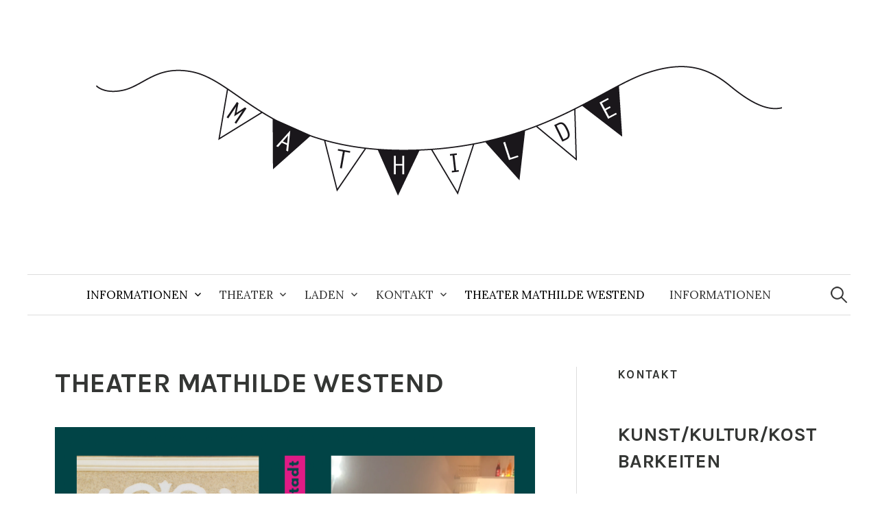

--- FILE ---
content_type: text/html; charset=UTF-8
request_url: https://mathilde-westend.de/
body_size: 9867
content:
<!DOCTYPE html>
<html lang="de">
<head>
<meta charset="UTF-8">
<meta name="viewport" content="width=device-width, initial-scale=1">
<link rel="pingback" href="https://mathilde-westend.de/wordpress/xmlrpc.php">
<title>Mathilde Westend</title>
<meta name='robots' content='max-image-preview:large' />
	<style>img:is([sizes="auto" i], [sizes^="auto," i]) { contain-intrinsic-size: 3000px 1500px }</style>
	<link rel='dns-prefetch' href='//fonts.googleapis.com' />
<link rel="alternate" type="application/rss+xml" title="Mathilde Westend &raquo; Feed" href="https://mathilde-westend.de/feed/" />
<link rel="alternate" type="application/rss+xml" title="Mathilde Westend &raquo; Kommentar-Feed" href="https://mathilde-westend.de/comments/feed/" />
<script type="text/javascript">
/* <![CDATA[ */
window._wpemojiSettings = {"baseUrl":"https:\/\/s.w.org\/images\/core\/emoji\/16.0.1\/72x72\/","ext":".png","svgUrl":"https:\/\/s.w.org\/images\/core\/emoji\/16.0.1\/svg\/","svgExt":".svg","source":{"concatemoji":"https:\/\/mathilde-westend.de\/wordpress\/wp-includes\/js\/wp-emoji-release.min.js?ver=6.8.3"}};
/*! This file is auto-generated */
!function(s,n){var o,i,e;function c(e){try{var t={supportTests:e,timestamp:(new Date).valueOf()};sessionStorage.setItem(o,JSON.stringify(t))}catch(e){}}function p(e,t,n){e.clearRect(0,0,e.canvas.width,e.canvas.height),e.fillText(t,0,0);var t=new Uint32Array(e.getImageData(0,0,e.canvas.width,e.canvas.height).data),a=(e.clearRect(0,0,e.canvas.width,e.canvas.height),e.fillText(n,0,0),new Uint32Array(e.getImageData(0,0,e.canvas.width,e.canvas.height).data));return t.every(function(e,t){return e===a[t]})}function u(e,t){e.clearRect(0,0,e.canvas.width,e.canvas.height),e.fillText(t,0,0);for(var n=e.getImageData(16,16,1,1),a=0;a<n.data.length;a++)if(0!==n.data[a])return!1;return!0}function f(e,t,n,a){switch(t){case"flag":return n(e,"\ud83c\udff3\ufe0f\u200d\u26a7\ufe0f","\ud83c\udff3\ufe0f\u200b\u26a7\ufe0f")?!1:!n(e,"\ud83c\udde8\ud83c\uddf6","\ud83c\udde8\u200b\ud83c\uddf6")&&!n(e,"\ud83c\udff4\udb40\udc67\udb40\udc62\udb40\udc65\udb40\udc6e\udb40\udc67\udb40\udc7f","\ud83c\udff4\u200b\udb40\udc67\u200b\udb40\udc62\u200b\udb40\udc65\u200b\udb40\udc6e\u200b\udb40\udc67\u200b\udb40\udc7f");case"emoji":return!a(e,"\ud83e\udedf")}return!1}function g(e,t,n,a){var r="undefined"!=typeof WorkerGlobalScope&&self instanceof WorkerGlobalScope?new OffscreenCanvas(300,150):s.createElement("canvas"),o=r.getContext("2d",{willReadFrequently:!0}),i=(o.textBaseline="top",o.font="600 32px Arial",{});return e.forEach(function(e){i[e]=t(o,e,n,a)}),i}function t(e){var t=s.createElement("script");t.src=e,t.defer=!0,s.head.appendChild(t)}"undefined"!=typeof Promise&&(o="wpEmojiSettingsSupports",i=["flag","emoji"],n.supports={everything:!0,everythingExceptFlag:!0},e=new Promise(function(e){s.addEventListener("DOMContentLoaded",e,{once:!0})}),new Promise(function(t){var n=function(){try{var e=JSON.parse(sessionStorage.getItem(o));if("object"==typeof e&&"number"==typeof e.timestamp&&(new Date).valueOf()<e.timestamp+604800&&"object"==typeof e.supportTests)return e.supportTests}catch(e){}return null}();if(!n){if("undefined"!=typeof Worker&&"undefined"!=typeof OffscreenCanvas&&"undefined"!=typeof URL&&URL.createObjectURL&&"undefined"!=typeof Blob)try{var e="postMessage("+g.toString()+"("+[JSON.stringify(i),f.toString(),p.toString(),u.toString()].join(",")+"));",a=new Blob([e],{type:"text/javascript"}),r=new Worker(URL.createObjectURL(a),{name:"wpTestEmojiSupports"});return void(r.onmessage=function(e){c(n=e.data),r.terminate(),t(n)})}catch(e){}c(n=g(i,f,p,u))}t(n)}).then(function(e){for(var t in e)n.supports[t]=e[t],n.supports.everything=n.supports.everything&&n.supports[t],"flag"!==t&&(n.supports.everythingExceptFlag=n.supports.everythingExceptFlag&&n.supports[t]);n.supports.everythingExceptFlag=n.supports.everythingExceptFlag&&!n.supports.flag,n.DOMReady=!1,n.readyCallback=function(){n.DOMReady=!0}}).then(function(){return e}).then(function(){var e;n.supports.everything||(n.readyCallback(),(e=n.source||{}).concatemoji?t(e.concatemoji):e.wpemoji&&e.twemoji&&(t(e.twemoji),t(e.wpemoji)))}))}((window,document),window._wpemojiSettings);
/* ]]> */
</script>
<style id='wp-emoji-styles-inline-css' type='text/css'>

	img.wp-smiley, img.emoji {
		display: inline !important;
		border: none !important;
		box-shadow: none !important;
		height: 1em !important;
		width: 1em !important;
		margin: 0 0.07em !important;
		vertical-align: -0.1em !important;
		background: none !important;
		padding: 0 !important;
	}
</style>
<link rel='stylesheet' id='wp-block-library-css' href='https://mathilde-westend.de/wordpress/wp-includes/css/dist/block-library/style.min.css?ver=6.8.3' type='text/css' media='all' />
<style id='classic-theme-styles-inline-css' type='text/css'>
/*! This file is auto-generated */
.wp-block-button__link{color:#fff;background-color:#32373c;border-radius:9999px;box-shadow:none;text-decoration:none;padding:calc(.667em + 2px) calc(1.333em + 2px);font-size:1.125em}.wp-block-file__button{background:#32373c;color:#fff;text-decoration:none}
</style>
<style id='global-styles-inline-css' type='text/css'>
:root{--wp--preset--aspect-ratio--square: 1;--wp--preset--aspect-ratio--4-3: 4/3;--wp--preset--aspect-ratio--3-4: 3/4;--wp--preset--aspect-ratio--3-2: 3/2;--wp--preset--aspect-ratio--2-3: 2/3;--wp--preset--aspect-ratio--16-9: 16/9;--wp--preset--aspect-ratio--9-16: 9/16;--wp--preset--color--black: #000000;--wp--preset--color--cyan-bluish-gray: #abb8c3;--wp--preset--color--white: #ffffff;--wp--preset--color--pale-pink: #f78da7;--wp--preset--color--vivid-red: #cf2e2e;--wp--preset--color--luminous-vivid-orange: #ff6900;--wp--preset--color--luminous-vivid-amber: #fcb900;--wp--preset--color--light-green-cyan: #7bdcb5;--wp--preset--color--vivid-green-cyan: #00d084;--wp--preset--color--pale-cyan-blue: #8ed1fc;--wp--preset--color--vivid-cyan-blue: #0693e3;--wp--preset--color--vivid-purple: #9b51e0;--wp--preset--gradient--vivid-cyan-blue-to-vivid-purple: linear-gradient(135deg,rgba(6,147,227,1) 0%,rgb(155,81,224) 100%);--wp--preset--gradient--light-green-cyan-to-vivid-green-cyan: linear-gradient(135deg,rgb(122,220,180) 0%,rgb(0,208,130) 100%);--wp--preset--gradient--luminous-vivid-amber-to-luminous-vivid-orange: linear-gradient(135deg,rgba(252,185,0,1) 0%,rgba(255,105,0,1) 100%);--wp--preset--gradient--luminous-vivid-orange-to-vivid-red: linear-gradient(135deg,rgba(255,105,0,1) 0%,rgb(207,46,46) 100%);--wp--preset--gradient--very-light-gray-to-cyan-bluish-gray: linear-gradient(135deg,rgb(238,238,238) 0%,rgb(169,184,195) 100%);--wp--preset--gradient--cool-to-warm-spectrum: linear-gradient(135deg,rgb(74,234,220) 0%,rgb(151,120,209) 20%,rgb(207,42,186) 40%,rgb(238,44,130) 60%,rgb(251,105,98) 80%,rgb(254,248,76) 100%);--wp--preset--gradient--blush-light-purple: linear-gradient(135deg,rgb(255,206,236) 0%,rgb(152,150,240) 100%);--wp--preset--gradient--blush-bordeaux: linear-gradient(135deg,rgb(254,205,165) 0%,rgb(254,45,45) 50%,rgb(107,0,62) 100%);--wp--preset--gradient--luminous-dusk: linear-gradient(135deg,rgb(255,203,112) 0%,rgb(199,81,192) 50%,rgb(65,88,208) 100%);--wp--preset--gradient--pale-ocean: linear-gradient(135deg,rgb(255,245,203) 0%,rgb(182,227,212) 50%,rgb(51,167,181) 100%);--wp--preset--gradient--electric-grass: linear-gradient(135deg,rgb(202,248,128) 0%,rgb(113,206,126) 100%);--wp--preset--gradient--midnight: linear-gradient(135deg,rgb(2,3,129) 0%,rgb(40,116,252) 100%);--wp--preset--font-size--small: 13px;--wp--preset--font-size--medium: 20px;--wp--preset--font-size--large: 36px;--wp--preset--font-size--x-large: 42px;--wp--preset--spacing--20: 0.44rem;--wp--preset--spacing--30: 0.67rem;--wp--preset--spacing--40: 1rem;--wp--preset--spacing--50: 1.5rem;--wp--preset--spacing--60: 2.25rem;--wp--preset--spacing--70: 3.38rem;--wp--preset--spacing--80: 5.06rem;--wp--preset--shadow--natural: 6px 6px 9px rgba(0, 0, 0, 0.2);--wp--preset--shadow--deep: 12px 12px 50px rgba(0, 0, 0, 0.4);--wp--preset--shadow--sharp: 6px 6px 0px rgba(0, 0, 0, 0.2);--wp--preset--shadow--outlined: 6px 6px 0px -3px rgba(255, 255, 255, 1), 6px 6px rgba(0, 0, 0, 1);--wp--preset--shadow--crisp: 6px 6px 0px rgba(0, 0, 0, 1);}:where(.is-layout-flex){gap: 0.5em;}:where(.is-layout-grid){gap: 0.5em;}body .is-layout-flex{display: flex;}.is-layout-flex{flex-wrap: wrap;align-items: center;}.is-layout-flex > :is(*, div){margin: 0;}body .is-layout-grid{display: grid;}.is-layout-grid > :is(*, div){margin: 0;}:where(.wp-block-columns.is-layout-flex){gap: 2em;}:where(.wp-block-columns.is-layout-grid){gap: 2em;}:where(.wp-block-post-template.is-layout-flex){gap: 1.25em;}:where(.wp-block-post-template.is-layout-grid){gap: 1.25em;}.has-black-color{color: var(--wp--preset--color--black) !important;}.has-cyan-bluish-gray-color{color: var(--wp--preset--color--cyan-bluish-gray) !important;}.has-white-color{color: var(--wp--preset--color--white) !important;}.has-pale-pink-color{color: var(--wp--preset--color--pale-pink) !important;}.has-vivid-red-color{color: var(--wp--preset--color--vivid-red) !important;}.has-luminous-vivid-orange-color{color: var(--wp--preset--color--luminous-vivid-orange) !important;}.has-luminous-vivid-amber-color{color: var(--wp--preset--color--luminous-vivid-amber) !important;}.has-light-green-cyan-color{color: var(--wp--preset--color--light-green-cyan) !important;}.has-vivid-green-cyan-color{color: var(--wp--preset--color--vivid-green-cyan) !important;}.has-pale-cyan-blue-color{color: var(--wp--preset--color--pale-cyan-blue) !important;}.has-vivid-cyan-blue-color{color: var(--wp--preset--color--vivid-cyan-blue) !important;}.has-vivid-purple-color{color: var(--wp--preset--color--vivid-purple) !important;}.has-black-background-color{background-color: var(--wp--preset--color--black) !important;}.has-cyan-bluish-gray-background-color{background-color: var(--wp--preset--color--cyan-bluish-gray) !important;}.has-white-background-color{background-color: var(--wp--preset--color--white) !important;}.has-pale-pink-background-color{background-color: var(--wp--preset--color--pale-pink) !important;}.has-vivid-red-background-color{background-color: var(--wp--preset--color--vivid-red) !important;}.has-luminous-vivid-orange-background-color{background-color: var(--wp--preset--color--luminous-vivid-orange) !important;}.has-luminous-vivid-amber-background-color{background-color: var(--wp--preset--color--luminous-vivid-amber) !important;}.has-light-green-cyan-background-color{background-color: var(--wp--preset--color--light-green-cyan) !important;}.has-vivid-green-cyan-background-color{background-color: var(--wp--preset--color--vivid-green-cyan) !important;}.has-pale-cyan-blue-background-color{background-color: var(--wp--preset--color--pale-cyan-blue) !important;}.has-vivid-cyan-blue-background-color{background-color: var(--wp--preset--color--vivid-cyan-blue) !important;}.has-vivid-purple-background-color{background-color: var(--wp--preset--color--vivid-purple) !important;}.has-black-border-color{border-color: var(--wp--preset--color--black) !important;}.has-cyan-bluish-gray-border-color{border-color: var(--wp--preset--color--cyan-bluish-gray) !important;}.has-white-border-color{border-color: var(--wp--preset--color--white) !important;}.has-pale-pink-border-color{border-color: var(--wp--preset--color--pale-pink) !important;}.has-vivid-red-border-color{border-color: var(--wp--preset--color--vivid-red) !important;}.has-luminous-vivid-orange-border-color{border-color: var(--wp--preset--color--luminous-vivid-orange) !important;}.has-luminous-vivid-amber-border-color{border-color: var(--wp--preset--color--luminous-vivid-amber) !important;}.has-light-green-cyan-border-color{border-color: var(--wp--preset--color--light-green-cyan) !important;}.has-vivid-green-cyan-border-color{border-color: var(--wp--preset--color--vivid-green-cyan) !important;}.has-pale-cyan-blue-border-color{border-color: var(--wp--preset--color--pale-cyan-blue) !important;}.has-vivid-cyan-blue-border-color{border-color: var(--wp--preset--color--vivid-cyan-blue) !important;}.has-vivid-purple-border-color{border-color: var(--wp--preset--color--vivid-purple) !important;}.has-vivid-cyan-blue-to-vivid-purple-gradient-background{background: var(--wp--preset--gradient--vivid-cyan-blue-to-vivid-purple) !important;}.has-light-green-cyan-to-vivid-green-cyan-gradient-background{background: var(--wp--preset--gradient--light-green-cyan-to-vivid-green-cyan) !important;}.has-luminous-vivid-amber-to-luminous-vivid-orange-gradient-background{background: var(--wp--preset--gradient--luminous-vivid-amber-to-luminous-vivid-orange) !important;}.has-luminous-vivid-orange-to-vivid-red-gradient-background{background: var(--wp--preset--gradient--luminous-vivid-orange-to-vivid-red) !important;}.has-very-light-gray-to-cyan-bluish-gray-gradient-background{background: var(--wp--preset--gradient--very-light-gray-to-cyan-bluish-gray) !important;}.has-cool-to-warm-spectrum-gradient-background{background: var(--wp--preset--gradient--cool-to-warm-spectrum) !important;}.has-blush-light-purple-gradient-background{background: var(--wp--preset--gradient--blush-light-purple) !important;}.has-blush-bordeaux-gradient-background{background: var(--wp--preset--gradient--blush-bordeaux) !important;}.has-luminous-dusk-gradient-background{background: var(--wp--preset--gradient--luminous-dusk) !important;}.has-pale-ocean-gradient-background{background: var(--wp--preset--gradient--pale-ocean) !important;}.has-electric-grass-gradient-background{background: var(--wp--preset--gradient--electric-grass) !important;}.has-midnight-gradient-background{background: var(--wp--preset--gradient--midnight) !important;}.has-small-font-size{font-size: var(--wp--preset--font-size--small) !important;}.has-medium-font-size{font-size: var(--wp--preset--font-size--medium) !important;}.has-large-font-size{font-size: var(--wp--preset--font-size--large) !important;}.has-x-large-font-size{font-size: var(--wp--preset--font-size--x-large) !important;}
:where(.wp-block-post-template.is-layout-flex){gap: 1.25em;}:where(.wp-block-post-template.is-layout-grid){gap: 1.25em;}
:where(.wp-block-columns.is-layout-flex){gap: 2em;}:where(.wp-block-columns.is-layout-grid){gap: 2em;}
:root :where(.wp-block-pullquote){font-size: 1.5em;line-height: 1.6;}
</style>
<link rel='stylesheet' id='graphy-font-css' href='https://fonts.googleapis.com/css?family=Source+Serif+Pro%3A400%7CLora%3A400%2C400italic%2C700&#038;subset=latin%2Clatin-ext' type='text/css' media='all' />
<link rel='stylesheet' id='genericons-css' href='https://mathilde-westend.de/wordpress/wp-content/themes/graphy/genericons/genericons.css?ver=3.4.1' type='text/css' media='all' />
<link rel='stylesheet' id='normalize-css' href='https://mathilde-westend.de/wordpress/wp-content/themes/graphy/css/normalize.css?ver=4.1.1' type='text/css' media='all' />
<link rel='stylesheet' id='graphy-style-css' href='https://mathilde-westend.de/wordpress/wp-content/themes/graphy/style.css?ver=2.3.2' type='text/css' media='all' />
<script type="text/javascript" src="https://mathilde-westend.de/wordpress/wp-includes/js/jquery/jquery.min.js?ver=3.7.1" id="jquery-core-js"></script>
<script type="text/javascript" src="https://mathilde-westend.de/wordpress/wp-includes/js/jquery/jquery-migrate.min.js?ver=3.4.1" id="jquery-migrate-js"></script>
<link rel="https://api.w.org/" href="https://mathilde-westend.de/wp-json/" /><link rel="alternate" title="JSON" type="application/json" href="https://mathilde-westend.de/wp-json/wp/v2/pages/132" /><link rel="EditURI" type="application/rsd+xml" title="RSD" href="https://mathilde-westend.de/wordpress/xmlrpc.php?rsd" />
<meta name="generator" content="WordPress 6.8.3" />
<link rel="canonical" href="https://mathilde-westend.de/" />
<link rel='shortlink' href='https://mathilde-westend.de/' />
<link rel="alternate" title="oEmbed (JSON)" type="application/json+oembed" href="https://mathilde-westend.de/wp-json/oembed/1.0/embed?url=https%3A%2F%2Fmathilde-westend.de%2F" />
<link rel="alternate" title="oEmbed (XML)" type="text/xml+oembed" href="https://mathilde-westend.de/wp-json/oembed/1.0/embed?url=https%3A%2F%2Fmathilde-westend.de%2F&#038;format=xml" />
	<link rel="preconnect" href="https://fonts.googleapis.com">
	<link rel="preconnect" href="https://fonts.gstatic.com">
	<link href='https://fonts.googleapis.com/css2?display=swap&family=Karla:wght@400;700' rel='stylesheet'><style>[class*=" icon-oc-"],[class^=icon-oc-]{speak:none;font-style:normal;font-weight:400;font-variant:normal;text-transform:none;line-height:1;-webkit-font-smoothing:antialiased;-moz-osx-font-smoothing:grayscale}.icon-oc-one-com-white-32px-fill:before{content:"901"}.icon-oc-one-com:before{content:"900"}#one-com-icon,.toplevel_page_onecom-wp .wp-menu-image{speak:none;display:flex;align-items:center;justify-content:center;text-transform:none;line-height:1;-webkit-font-smoothing:antialiased;-moz-osx-font-smoothing:grayscale}.onecom-wp-admin-bar-item>a,.toplevel_page_onecom-wp>.wp-menu-name{font-size:16px;font-weight:400;line-height:1}.toplevel_page_onecom-wp>.wp-menu-name img{width:69px;height:9px;}.wp-submenu-wrap.wp-submenu>.wp-submenu-head>img{width:88px;height:auto}.onecom-wp-admin-bar-item>a img{height:7px!important}.onecom-wp-admin-bar-item>a img,.toplevel_page_onecom-wp>.wp-menu-name img{opacity:.8}.onecom-wp-admin-bar-item.hover>a img,.toplevel_page_onecom-wp.wp-has-current-submenu>.wp-menu-name img,li.opensub>a.toplevel_page_onecom-wp>.wp-menu-name img{opacity:1}#one-com-icon:before,.onecom-wp-admin-bar-item>a:before,.toplevel_page_onecom-wp>.wp-menu-image:before{content:'';position:static!important;background-color:rgba(240,245,250,.4);border-radius:102px;width:18px;height:18px;padding:0!important}.onecom-wp-admin-bar-item>a:before{width:14px;height:14px}.onecom-wp-admin-bar-item.hover>a:before,.toplevel_page_onecom-wp.opensub>a>.wp-menu-image:before,.toplevel_page_onecom-wp.wp-has-current-submenu>.wp-menu-image:before{background-color:#76b82a}.onecom-wp-admin-bar-item>a{display:inline-flex!important;align-items:center;justify-content:center}#one-com-logo-wrapper{font-size:4em}#one-com-icon{vertical-align:middle}.imagify-welcome{display:none !important;}</style><style data-context="foundation-flickity-css">/*! Flickity v2.0.2
http://flickity.metafizzy.co
---------------------------------------------- */.flickity-enabled{position:relative}.flickity-enabled:focus{outline:0}.flickity-viewport{overflow:hidden;position:relative;height:100%}.flickity-slider{position:absolute;width:100%;height:100%}.flickity-enabled.is-draggable{-webkit-tap-highlight-color:transparent;tap-highlight-color:transparent;-webkit-user-select:none;-moz-user-select:none;-ms-user-select:none;user-select:none}.flickity-enabled.is-draggable .flickity-viewport{cursor:move;cursor:-webkit-grab;cursor:grab}.flickity-enabled.is-draggable .flickity-viewport.is-pointer-down{cursor:-webkit-grabbing;cursor:grabbing}.flickity-prev-next-button{position:absolute;top:50%;width:44px;height:44px;border:none;border-radius:50%;background:#fff;background:hsla(0,0%,100%,.75);cursor:pointer;-webkit-transform:translateY(-50%);transform:translateY(-50%)}.flickity-prev-next-button:hover{background:#fff}.flickity-prev-next-button:focus{outline:0;box-shadow:0 0 0 5px #09f}.flickity-prev-next-button:active{opacity:.6}.flickity-prev-next-button.previous{left:10px}.flickity-prev-next-button.next{right:10px}.flickity-rtl .flickity-prev-next-button.previous{left:auto;right:10px}.flickity-rtl .flickity-prev-next-button.next{right:auto;left:10px}.flickity-prev-next-button:disabled{opacity:.3;cursor:auto}.flickity-prev-next-button svg{position:absolute;left:20%;top:20%;width:60%;height:60%}.flickity-prev-next-button .arrow{fill:#333}.flickity-page-dots{position:absolute;width:100%;bottom:-25px;padding:0;margin:0;list-style:none;text-align:center;line-height:1}.flickity-rtl .flickity-page-dots{direction:rtl}.flickity-page-dots .dot{display:inline-block;width:10px;height:10px;margin:0 8px;background:#333;border-radius:50%;opacity:.25;cursor:pointer}.flickity-page-dots .dot.is-selected{opacity:1}</style><style data-context="foundation-slideout-css">.slideout-menu{position:fixed;left:0;top:0;bottom:0;right:auto;z-index:0;width:256px;overflow-y:auto;-webkit-overflow-scrolling:touch;display:none}.slideout-menu.pushit-right{left:auto;right:0}.slideout-panel{position:relative;z-index:1;will-change:transform}.slideout-open,.slideout-open .slideout-panel,.slideout-open body{overflow:hidden}.slideout-open .slideout-menu{display:block}.pushit{display:none}</style>	<style type="text/css">
		/* Colors */
				.entry-content a, .entry-summary a, .page-content a, .author-profile-description a, .comment-content a, .main-navigation .current_page_item > a, .main-navigation .current-menu-item > a {
			color: #000000;
		}
						.main-navigation a:hover, .entry-content a:hover, .entry-summary a:hover, .page-content a:hover, .author-profile-description a:hover, .comment-content a:hover {
			color: #00513f;
		}
		
				/* Logo */
			.site-logo {
											}
						</style>
	<style>.ios7.web-app-mode.has-fixed header{ background-color: rgba(3,122,221,.88);}</style>	<style id="egf-frontend-styles" type="text/css">
		p {color: #343634;font-family: 'Karla', sans-serif;font-size: 16px;font-style: normal;font-weight: 400;line-height: 1.4;text-decoration: none;text-transform: none;} h1 {color: #343634;font-family: 'Karla', sans-serif;font-style: normal;font-weight: 700;text-decoration: none;text-transform: uppercase;border-top-style: none;} h2 {color: #343634;font-family: 'Karla', sans-serif;font-style: normal;font-weight: 700;text-decoration: none;text-transform: uppercase;} h6 {} h3 {color: #343634;font-family: 'Karla', sans-serif;font-style: normal;font-weight: 400;text-transform: uppercase;} h4 {color: #343634;} h5 {} 	</style>
	</head>

<body class="home wp-singular page-template-default page page-id-132 page-parent wp-theme-graphy has-sidebar footer-0 has-avatars">
<div id="page" class="hfeed site">
	<a class="skip-link screen-reader-text" href="#content">Springe zum Inhalt</a>

	<header id="masthead" class="site-header">

		<div class="site-branding">
				<h1 class="site-logo"><a href="https://mathilde-westend.de/" rel="home"><img alt="Mathilde Westend" src="http://mathilde-westend.de/wordpress/wp-content/uploads/2016/01/header-1.png" /></a></h1>
									</div><!-- .site-branding -->

				<nav id="site-navigation" class="main-navigation">
			<button class="menu-toggle"><span class="menu-text">Menü</span></button>
			<div class="menu-menu-1-container"><ul id="menu-menu-1" class="menu"><li id="menu-item-134" class="menu-item menu-item-type-post_type menu-item-object-page menu-item-home current-menu-item page_item page-item-132 current_page_item menu-item-has-children menu-item-134"><a href="https://mathilde-westend.de/" aria-current="page">Informationen</a>
<ul class="sub-menu">
	<li id="menu-item-436" class="menu-item menu-item-type-post_type menu-item-object-page menu-item-436"><a href="https://mathilde-westend.de/neuigkeiten-2/presse/">Pressespiegel</a></li>
	<li id="menu-item-374" class="menu-item menu-item-type-post_type menu-item-object-page menu-item-374"><a href="https://mathilde-westend.de/neuigkeiten-2/info-zu-ihrem-besuch/">Info zu Ihrem Besuch</a></li>
	<li id="menu-item-473" class="menu-item menu-item-type-post_type menu-item-object-page menu-item-473"><a href="https://mathilde-westend.de/neuigkeiten-2/videos/">Videos</a></li>
</ul>
</li>
<li id="menu-item-130" class="menu-item menu-item-type-post_type menu-item-object-page menu-item-has-children menu-item-130"><a href="https://mathilde-westend.de/theater/">Theater</a>
<ul class="sub-menu">
	<li id="menu-item-303" class="menu-item menu-item-type-post_type menu-item-object-page menu-item-303"><a href="https://mathilde-westend.de/theater/kalender/">Kalender</a></li>
	<li id="menu-item-2402" class="menu-item menu-item-type-post_type menu-item-object-page menu-item-2402"><a href="https://mathilde-westend.de/als-haette-das-was-mit-liebe-zu-tun/">Als hätte das was mit Liebe zu tun</a></li>
	<li id="menu-item-2093" class="menu-item menu-item-type-post_type menu-item-object-page menu-item-2093"><a href="https://mathilde-westend.de/dankbarkeiten/">Dankbarkeiten</a></li>
	<li id="menu-item-1486" class="menu-item menu-item-type-post_type menu-item-object-page menu-item-1486"><a href="https://mathilde-westend.de/kartenshop/">Informationen</a></li>
	<li id="menu-item-1602" class="menu-item menu-item-type-post_type menu-item-object-page menu-item-has-children menu-item-1602"><a href="https://mathilde-westend.de/stuecke/">Stücke</a>
	<ul class="sub-menu">
		<li id="menu-item-1756" class="menu-item menu-item-type-post_type menu-item-object-page menu-item-1756"><a href="https://mathilde-westend.de/theater/elizabeth-und-ihr-deutscher-garten/">ELIZABETH und ihr deutscher Garten</a></li>
		<li id="menu-item-1786" class="menu-item menu-item-type-post_type menu-item-object-page menu-item-1786"><a href="https://mathilde-westend.de/sofja-tolstaja/">Sofja Tolstaja</a></li>
		<li id="menu-item-1755" class="menu-item menu-item-type-post_type menu-item-object-page menu-item-1755"><a href="https://mathilde-westend.de/when-jokers-attack/">When Jokers Attack</a></li>
		<li id="menu-item-918" class="menu-item menu-item-type-post_type menu-item-object-page menu-item-918"><a href="https://mathilde-westend.de/theater/jane-eyre/">Jane Eyre</a></li>
		<li id="menu-item-512" class="menu-item menu-item-type-post_type menu-item-object-page menu-item-512"><a href="https://mathilde-westend.de/theater/vita-virginia/">Vita &#038; Virginia</a></li>
		<li id="menu-item-129" class="menu-item menu-item-type-post_type menu-item-object-page menu-item-129"><a href="https://mathilde-westend.de/theater/tage-des-schreckens/">Tage des Schreckens</a></li>
		<li id="menu-item-127" class="menu-item menu-item-type-post_type menu-item-object-page menu-item-127"><a href="https://mathilde-westend.de/theater/der-liebesbeweis/">Der Liebesbeweis</a></li>
		<li id="menu-item-1338" class="menu-item menu-item-type-post_type menu-item-object-page menu-item-1338"><a href="https://mathilde-westend.de/gaestebeschimpfung/">Gästebeschimpfung</a></li>
		<li id="menu-item-782" class="menu-item menu-item-type-post_type menu-item-object-page menu-item-782"><a href="https://mathilde-westend.de/theater/f-r-a-u-e-n-s-t-i-m-m-e-n/">FRAUENSTIMMEN</a></li>
		<li id="menu-item-1586" class="menu-item menu-item-type-post_type menu-item-object-page menu-item-has-children menu-item-1586"><a href="https://mathilde-westend.de/hoerbuch/">Hörbuch</a>
		<ul class="sub-menu">
			<li id="menu-item-1585" class="menu-item menu-item-type-post_type menu-item-object-page menu-item-1585"><a href="https://mathilde-westend.de/wenn-wir-alle-gut-waeren-teil-1/">Wenn wir alle gut wären – Teil 1</a></li>
		</ul>
</li>
		<li id="menu-item-649" class="menu-item menu-item-type-post_type menu-item-object-page menu-item-649"><a href="https://mathilde-westend.de/theater/der-hals-der-giraffe/">Der Hals der Giraffe</a></li>
		<li id="menu-item-2005" class="menu-item menu-item-type-post_type menu-item-object-page menu-item-2005"><a href="https://mathilde-westend.de/suchen-sex-sprechen/">SUCHEN.SEX.SPRECHEN</a></li>
		<li id="menu-item-928" class="menu-item menu-item-type-post_type menu-item-object-page menu-item-928"><a href="https://mathilde-westend.de/theater/lausdirndl-geschichten/">Lausdirndl  Geschichten</a></li>
		<li id="menu-item-910" class="menu-item menu-item-type-post_type menu-item-object-page menu-item-910"><a href="https://mathilde-westend.de/theater/pollys-disaster/">Polly’s Disaster</a></li>
		<li id="menu-item-1043" class="menu-item menu-item-type-post_type menu-item-object-page menu-item-1043"><a href="https://mathilde-westend.de/wilma-killyourdreams/">Wilma #killyourdreams</a></li>
	</ul>
</li>
</ul>
</li>
<li id="menu-item-128" class="menu-item menu-item-type-post_type menu-item-object-page menu-item-has-children menu-item-128"><a href="https://mathilde-westend.de/laden/">Laden</a>
<ul class="sub-menu">
	<li id="menu-item-882" class="menu-item menu-item-type-post_type menu-item-object-page menu-item-882"><a href="https://mathilde-westend.de/laden/gutschein/">Gutschein</a></li>
	<li id="menu-item-447" class="menu-item menu-item-type-post_type menu-item-object-page menu-item-447"><a href="https://mathilde-westend.de/laden/postkarten/">Postkarten</a></li>
	<li id="menu-item-452" class="menu-item menu-item-type-post_type menu-item-object-page menu-item-452"><a href="https://mathilde-westend.de/laden/karten-mit-umschlag/">Karten mit Umschlag</a></li>
</ul>
</li>
<li id="menu-item-158" class="menu-item menu-item-type-post_type menu-item-object-page menu-item-has-children menu-item-158"><a href="https://mathilde-westend.de/kontakt/">Kontakt</a>
<ul class="sub-menu">
	<li id="menu-item-1754" class="menu-item menu-item-type-post_type menu-item-object-page menu-item-1754"><a href="https://mathilde-westend.de/impressum/">Impressum</a></li>
</ul>
</li>
<li id="menu-item-437" class="menu-item menu-item-type-post_type menu-item-object-page menu-item-home current-menu-item page_item page-item-132 current_page_item menu-item-437"><a href="https://mathilde-westend.de/" aria-current="page">Theater Mathilde Westend</a></li>
<li id="menu-item-2089" class="menu-item menu-item-type-post_type menu-item-object-page menu-item-2089"><a href="https://mathilde-westend.de/kartenshop/">Informationen</a></li>
</ul></div>						<form role="search" method="get" class="search-form" action="https://mathilde-westend.de/">
				<label>
					<span class="screen-reader-text">Suche nach:</span>
					<input type="search" class="search-field" placeholder="Suchen …" value="" name="s" />
				</label>
				<input type="submit" class="search-submit" value="Suchen" />
			</form>					</nav><!-- #site-navigation -->
		
		
	</header><!-- #masthead -->

	<div id="content" class="site-content">

	<div id="primary" class="content-area">
		<main id="main" class="site-main">

		
			
<article id="post-132" class="post-132 page type-page status-publish hentry">
		<header class="entry-header">
				<h2 class="entry-title">Theater Mathilde Westend</h2>
			</header><!-- .entry-header -->
	
	<div class="entry-content">
		
<figure class="wp-block-image size-large is-resized is-style-default"><img fetchpriority="high" decoding="async" width="700" height="434" src="http://mathilde-westend.de/wordpress/wp-content/uploads/2023/10/Startseite-gruen-700x434.png" alt="" class="wp-image-2137" style="width:730px;height:453px" srcset="https://mathilde-westend.de/wordpress/wp-content/uploads/2023/10/Startseite-gruen-700x434.png 700w, https://mathilde-westend.de/wordpress/wp-content/uploads/2023/10/Startseite-gruen-300x186.png 300w, https://mathilde-westend.de/wordpress/wp-content/uploads/2023/10/Startseite-gruen-768x476.png 768w, https://mathilde-westend.de/wordpress/wp-content/uploads/2023/10/Startseite-gruen-800x496.png 800w, https://mathilde-westend.de/wordpress/wp-content/uploads/2023/10/Startseite-gruen-482x300.png 482w, https://mathilde-westend.de/wordpress/wp-content/uploads/2023/10/Startseite-gruen.png 1210w" sizes="(max-width: 700px) 100vw, 700px" /></figure>



<p></p>



<p class="has-text-align-center has-black-color has-text-color has-background has-link-color has-medium-font-size wp-elements-4704c3d768f9a68ce9ae3c8459c27f08" style="background-color:#ffe9f4;font-style:normal;font-weight:800"><strong>Wir proben unsere neue Produktion! Bald startet der Kartenvorverkauf und dann finden Sie <a href="http://mathilde-westend.de/theater/kalender/">alle Termine hier im Kalender</a></strong></p>



<p class="has-text-color has-link-color has-medium-font-size wp-elements-3df5de0c34fb79e7113c3b55fa846aed" style="color:#045434"></p>



<p></p>



<p>“<em>Berührend nahe, weil Theresa Hanich als Marie und Florian Hackspiel als Jerome feinfühlig die emphatischen Satelliten um Michka spielen. Und weil Elisabeth Rass ihre Michka mit einer großen emotionalen Bandbreite ausstattet. Scharf ironisch kann Michka sein, störrisch, aber auch mädchenhaft leicht, warmherzig, zum Mitteilen verzweifelt. Dies alles direkt vor dem Publikum zu zeigen, mit Blicken, die oft ins Innere gehen, ist wunderbar konzentriertes Schauspiel. (…) Wer große Emotionen auf den großen Bühnen vermisst, bekommt sie hier, im kleinsten Theater der Stadt. Danke dafür.</em>“ Abendzeitung München</p>



<p>“<em>Theresa Hanich hat mit ihrer Crew auf 15 Quadratmeter ein feines, kleines und präzises Kammerspiel gezaubert, dessen Wirkung riesengroß ist und lange nachhallt</em>.” TZ + Münchner Merkur</p>



<p>“<em>Mit der rührenden Interpretation des generationsübergreifenden Dramas beweist das kleine Team, dass große Geschichten über Dankbarkeit, Liebe und Verlust auch auf winziger Bühne funktionieren und berühren</em>.” Süddeutsche Zeitung</p>



<p></p>



<p class="has-white-color has-text-color has-background has-link-color wp-elements-a2e30827667bf7a17497d46f60391e64" style="background-color:#25646b"><strong>Wenn Sie sich zum Newsletter anmelden wollen, senden Sie einfach eine Email mit dem Betreff &#8220;Newsletter&#8221; an mathilde.westend@gmx.de</strong></p>



<p></p>


<div class="wp-block-image">
<figure class="aligncenter size-large is-resized"><a href="https://www.instagram.com/mathildewestend/" target="_blank" rel="noreferrer noopener"><img decoding="async" width="700" height="701" src="http://mathilde-westend.de/wordpress/wp-content/uploads/2025/02/Instagram_Logo-700x701.jpeg" alt="" class="wp-image-2320" style="width:130px;height:auto" srcset="https://mathilde-westend.de/wordpress/wp-content/uploads/2025/02/Instagram_Logo-700x701.jpeg 700w, https://mathilde-westend.de/wordpress/wp-content/uploads/2025/02/Instagram_Logo-300x300.jpeg 300w, https://mathilde-westend.de/wordpress/wp-content/uploads/2025/02/Instagram_Logo-150x150.jpeg 150w, https://mathilde-westend.de/wordpress/wp-content/uploads/2025/02/Instagram_Logo-768x769.jpeg 768w, https://mathilde-westend.de/wordpress/wp-content/uploads/2025/02/Instagram_Logo-144x144.jpeg 144w, https://mathilde-westend.de/wordpress/wp-content/uploads/2025/02/Instagram_Logo-800x801.jpeg 800w, https://mathilde-westend.de/wordpress/wp-content/uploads/2025/02/Instagram_Logo.jpeg 1023w" sizes="(max-width: 700px) 100vw, 700px" /></a></figure></div>			</div><!-- .entry-content -->
</article><!-- #post-## -->
			
		
		</main><!-- #main -->
	</div><!-- #primary -->


<div id="secondary" class="sidebar-area" role="complementary">
		<div class="normal-sidebar widget-area">
		<aside id="text-3" class="widget widget_text"><h2 class="widget-title">Kontakt</h2>			<div class="textwidget"><h2>Kunst/Kultur/Kostbarkeiten</h2>
Gollierstrasse 81</br>
Westend/Schwanthalerhöhe</br>
80339 München</br>
<a href="mailto:mathilde.westend@gmx.de">mathilde.westend(at)gmx.de</a></br></br>

<img src="http://mathilde-westend.de/wordpress/wp-content/uploads/2016/01/Signatur.jpg"></div>
		</aside>	</div><!-- .normal-sidebar -->
	</div><!-- #secondary -->

	</div><!-- #content -->

	<footer id="colophon" class="site-footer">

		
		<div class="site-bottom">

			<div class="site-info">
				<div class="site-copyright">
					&copy; 2026 <a href="https://mathilde-westend.de/" rel="home">Mathilde Westend</a>
				</div><!-- .site-copyright -->
				<div class="site-credit">
					Powered by <a href="https://de.wordpress.org/">WordPress</a>				<span class="site-credit-sep"> | </span>
					Theme: <a href="http://themegraphy.com/wordpress-themes/graphy/">Graphy</a> von Themegraphy				</div><!-- .site-credit -->
			</div><!-- .site-info -->

		</div><!-- .site-bottom -->

	</footer><!-- #colophon -->
</div><!-- #page -->

<script type="speculationrules">
{"prefetch":[{"source":"document","where":{"and":[{"href_matches":"\/*"},{"not":{"href_matches":["\/wordpress\/wp-*.php","\/wordpress\/wp-admin\/*","\/wordpress\/wp-content\/uploads\/*","\/wordpress\/wp-content\/*","\/wordpress\/wp-content\/plugins\/*","\/wordpress\/wp-content\/themes\/graphy\/*","\/*\\?(.+)"]}},{"not":{"selector_matches":"a[rel~=\"nofollow\"]"}},{"not":{"selector_matches":".no-prefetch, .no-prefetch a"}}]},"eagerness":"conservative"}]}
</script>

<!-- Powered by WPtouch: 4.3.62 --><style id='core-block-supports-inline-css' type='text/css'>
.wp-elements-4704c3d768f9a68ce9ae3c8459c27f08 a:where(:not(.wp-element-button)){color:var(--wp--preset--color--black);}.wp-elements-3df5de0c34fb79e7113c3b55fa846aed a:where(:not(.wp-element-button)){color:#045434;}.wp-elements-a2e30827667bf7a17497d46f60391e64 a:where(:not(.wp-element-button)){color:var(--wp--preset--color--white);}
</style>
<script type="text/javascript" src="https://mathilde-westend.de/wordpress/wp-content/themes/graphy/js/jquery.fitvids.js?ver=1.1" id="fitvids-js"></script>
<script type="text/javascript" src="https://mathilde-westend.de/wordpress/wp-content/themes/graphy/js/skip-link-focus-fix.js?ver=20160525" id="graphy-skip-link-focus-fix-js"></script>
<script type="text/javascript" src="https://mathilde-westend.de/wordpress/wp-content/themes/graphy/js/navigation.js?ver=20160525" id="graphy-navigation-js"></script>
<script type="text/javascript" src="https://mathilde-westend.de/wordpress/wp-content/themes/graphy/js/doubletaptogo.min.js?ver=1.0.0" id="double-tap-to-go-js"></script>
<script type="text/javascript" src="https://mathilde-westend.de/wordpress/wp-content/themes/graphy/js/functions.js?ver=20160822" id="graphy-functions-js"></script>
<script id="ocvars">var ocSiteMeta = {plugins: {"a3e4aa5d9179da09d8af9b6802f861a8": 1,"2c9812363c3c947e61f043af3c9852d0": 1,"f7736228a72b122ef2a687b28a12bf98": 0,"b904efd4c2b650207df23db3e5b40c86": 1,"a3fe9dc9824eccbd72b7e5263258ab2c": 1}}</script>
</body>
</html>
